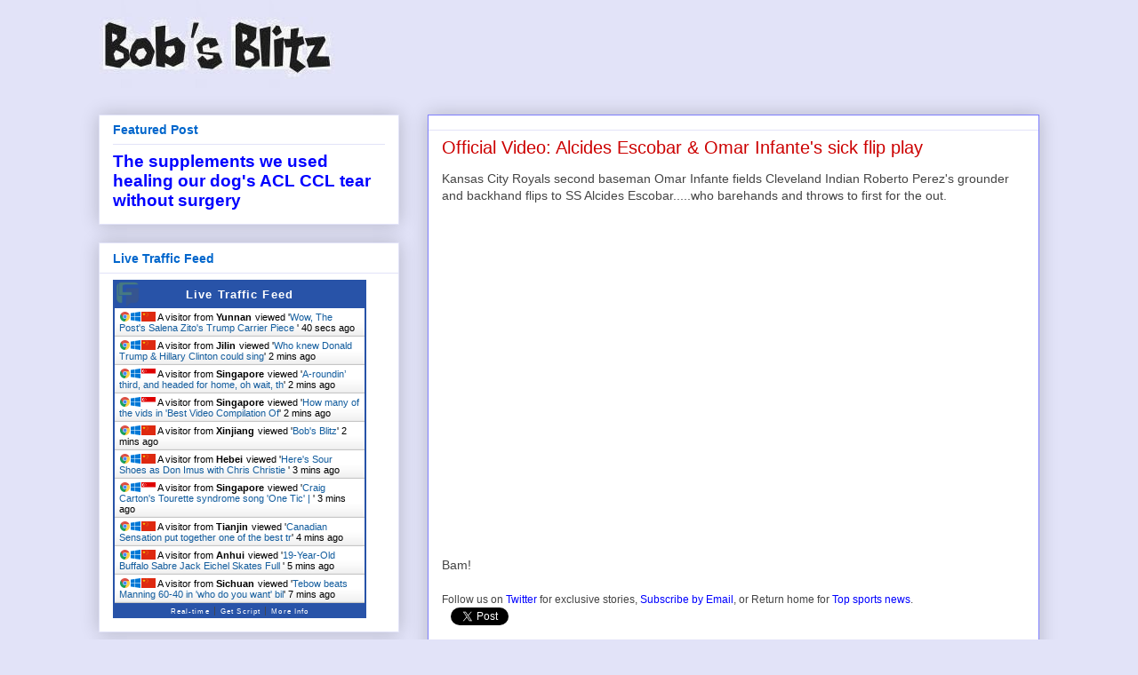

--- FILE ---
content_type: application/javascript
request_url: https://livetrafficfeed.com/static/v5/jquery.js?ranid=mHgnqx2ofNvvlss9Gepk7NTwFLYfNAG1dLKADXP4hEXXeeNUS0&cookie_id=&link=https%3A%2F%2Fwww.bobsblitz.com%2F2015%2F07%2Fofficial-video-alcides-escobar-omar.html&clientwidth=1280&clientheight=720&num=10&title=Official%20Video%3A%20Alcides%20Escobar%20%26%20Omar%20Infante%27s%20s&referrer=&timezone=America%2FNew_York&root=0
body_size: 1048
content:
var LTF_FEED_mHgnqx2ofNvvlss9Gepk7NTwFLYfNAG1dLKADXP4hEXXeeNUS0 = {"a":0,"b":1769606404,"c":0,"d":0,"e":1,"f":0,"g":2,"h":0,"i":"javascript:void(0);","j":0,"k":"US","l":[{"id":1214799483,"a":"https:\/\/www.bobsblitz.com\/2016\/12\/wow-posts-salena-zitos-trump-carrier.html","b":"Wow, The Post's Salena Zito's Trump Carrier Piece ","c":"Yunnan","d":"cn","e":"CH","f":"browser","g":"WIN","h":"1769606366"},{"id":1214798887,"a":"https:\/\/www.bobsblitz.com\/2016\/10\/who-knew-donald-trump-hillary-clinton.html?template=3hs28j","b":"Who knew Donald Trump &amp; Hillary Clinton could sing","c":"Jilin","d":"cn","e":"CH","f":"browser","g":"WIN","h":"1769606277"},{"id":1214798756,"a":"https:\/\/www.bobsblitz.com\/2012\/07\/roundin-third-and-headed-for-home-oh.html","b":"A-roundin\u2019 third, and headed for home, oh wait, th","c":"Singapore","d":"sg","e":"CH","f":"browser","g":"WIN","h":"1769606249"},{"id":1214798702,"a":"https:\/\/www.bobsblitz.com\/2012\/02\/how-many-of-vids-in-best-video.html","b":"How many of the vids in 'Best Video Compilation Of","c":"Singapore","d":"sg","e":"CH","f":"browser","g":"WIN","h":"1769606240"},{"id":1214798673,"a":"https:\/\/www.bobsblitz.com\/2016\/08\/kc-royals-c-jarrod-dyson-with-jumping.html","b":"Bob's Blitz","c":"Xinjiang","d":"cn","e":"CH","f":"browser","g":"WIN","h":"1769606235"},{"id":1214798413,"a":"https:\/\/www.bobsblitz.com\/2017\/01\/heres-sour-shoes-as-don-imus-with-chris.html?template=3hs28j","b":"Here's Sour Shoes as Don Imus with Chris Christie ","c":"Hebei","d":"cn","e":"CH","f":"browser","g":"WIN","h":"1769606189"},{"id":1214798277,"a":"https:\/\/www.bobsblitz.com\/2016\/03\/craig-cartons-tourette-syndrome-song.html","b":"Craig Carton's Tourette syndrome song 'One Tic' | ","c":"Singapore","d":"sg","e":"CH","f":"browser","g":"WIN","h":"1769606171"},{"id":1214798149,"a":"https:\/\/www.bobsblitz.com\/2013\/03\/canadian-sensation-put-together-one-of.html","b":"Canadian Sensation put together one of the best tr","c":"Tianjin","d":"cn","e":"CH","f":"browser","g":"WIN","h":"1769606152"},{"id":1214797521,"a":"https:\/\/www.bobsblitz.com\/2016\/02\/19-year-old-buffalo-sabre-jack-eichel.html?template=userreglogin","b":"19-Year-Old Buffalo Sabre Jack Eichel Skates Full ","c":"Anhui","d":"cn","e":"CH","f":"browser","g":"WIN","h":"1769606062"},{"id":1214797044,"a":"https:\/\/www.bobsblitz.com\/2012\/03\/tebow-beats-manning-60-40-in-who-do-you.html?m=1","b":"Tebow beats Manning 60-40 in 'who do you want' bil","c":"Sichuan","d":"cn","e":"CH","f":"browser","g":"WIN","h":"1769605979"}],"m":0,"o":6000,"p":"bfe82eadf5e300fef829a6fba4c02f84"};